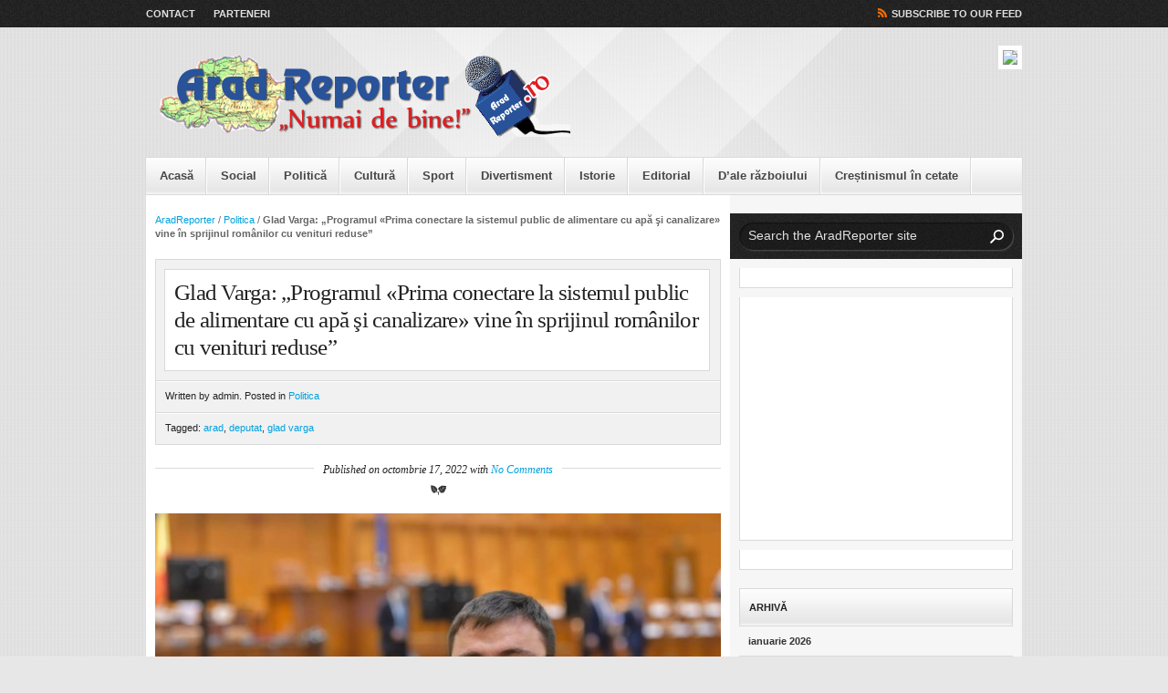

--- FILE ---
content_type: text/html; charset=UTF-8
request_url: https://www.aradreporter.ro/glad-varga-programul-prima-conectare-la-sistemul-public-de-alimentare-cu-apa-si-canalizare-vine-in-sprijinul-romanilor-cu-venituri-reduse/
body_size: 26450
content:

<!DOCTYPE html PUBLIC "-//W3C//DTD XHTML 1.0 Strict//EN" "http://www.w3.org/TR/xhtml1/DTD/xhtml1-strict.dtd">

<html xmlns="http://www.w3.org/1999/xhtml" dir="ltr" lang="en-US" xml:lang="en-US">

<head>
<meta http-equiv="Content-Type" content="text/html; charset=UTF-8" />

<!-- Behave IE8 -->
<meta http-equiv="X-UA-Compatible" content="IE=8" />

<title>Glad Varga: „Programul «Prima conectare la sistemul public de alimentare cu apă şi canalizare» vine în sprijinul românilor cu venituri reduse”  &#124;  AradReporter</title>

<!-- Favicon -->
<link href="http://www.aradreporter.ro/wp/wp-content/uploads/2012/12/favicon-arad-reporter.jpg" rel="shortcut icon" />
<!-- Core Stylesheet -->
<link rel="stylesheet" id="periodic-core" href="https://www.aradreporter.ro/wp/wp-content/themes/periodic/style.css" type="text/css" media="screen" />
	
<!-- Pingback -->
<link rel="pingback" href="http://www.aradreporter.ro/wp/xmlrpc.php" />

<link rel="alternate" type="application/rss+xml" title="AradReporter &raquo; Feed" href="https://www.aradreporter.ro/feed/" />
<link rel="alternate" type="application/rss+xml" title="AradReporter &raquo; Feed Comentarii" href="https://www.aradreporter.ro/comments/feed/" />
<link rel='stylesheet' id='fancybox-styles-css'  href='https://www.aradreporter.ro/wp/wp-content/themes/periodic/fancybox/jquery.fancybox-1.3.4.css?ver=1.3.4' type='text/css' media='screen' />
<link rel='stylesheet' id='wap8_google-fonts-css'  href='http://fonts.googleapis.com/css?family=Vollkorn%3A400italic%2C400&#038;ver=2.4.10' type='text/css' media='screen' />
<link rel='stylesheet' id='periodic-print-css'  href='https://www.aradreporter.ro/wp/wp-content/themes/periodic/css/print.css?ver=2.4.10' type='text/css' media='print' />
<link rel='stylesheet' id='legacy-blue-css'  href='https://www.aradreporter.ro/wp/wp-content/themes/periodic/css/blue.css?ver=2.4.10' type='text/css' media='screen' />
<script type='text/javascript' src='https://www.aradreporter.ro/wp/wp-includes/js/jquery/jquery.js?ver=1.7.2'></script>
<script type='text/javascript' src='https://www.aradreporter.ro/wp/wp-includes/js/comment-reply.js?ver=3.4.2'></script>
<link rel="EditURI" type="application/rsd+xml" title="RSD" href="https://www.aradreporter.ro/wp/xmlrpc.php?rsd" />
<link rel="wlwmanifest" type="application/wlwmanifest+xml" href="https://www.aradreporter.ro/wp/wp-includes/wlwmanifest.xml" /> 
<link rel='prev' title='Teren de sport multifuncțional și terasă acoperită, inaugurate la Căsoaia                                                                              ' href='https://www.aradreporter.ro/teren-de-sport-multifunctional-si-terasa-acoperita-inaugurate-la-casoaia/' />
<link rel='next' title='A fost lansataă premiera filmului „Ultimul Baranov„ în regia lui Dan Merisca' href='https://www.aradreporter.ro/a-fost-lansataa-premiera-filmului-ultimul-baranov-in-regia-lui-dan-merisca/' />
<meta name="generator" content="WordPress 3.4.2" />
<link rel='canonical' href='https://www.aradreporter.ro/glad-varga-programul-prima-conectare-la-sistemul-public-de-alimentare-cu-apa-si-canalizare-vine-in-sprijinul-romanilor-cu-venituri-reduse/' />
<link rel='shortlink' href='https://www.aradreporter.ro/?p=54070' />
</head>

<body class="single single-post postid-54070 single-format-standard chrome">
<div id="angles"><!-- Begin site content -->
	<div id="utility-banner" class="clear"><!-- Begin Utility Banner -->
		<div class="inner-wrapper"><!-- Begin inner wrapper -->
		<div class="menu-pagini-container"><ul id="menu-pagini" class="header-menu"><li id="menu-item-133" class="menu-item menu-item-type-post_type menu-item-object-page menu-item-133"><a href="https://www.aradreporter.ro/contact/">Contact</a></li>
<li id="menu-item-134" class="menu-item menu-item-type-post_type menu-item-object-page menu-item-134"><a href="https://www.aradreporter.ro/parteneri/">Parteneri</a></li>
</ul></div>		
			<ul class="socialize">
												<li><a class="get-feed" href="http://www.aradreporter.ro/wp/feed/" title="Subscribe to our RSS Feed">Subscribe to our Feed</a></li>
			</ul>
		</div><!-- End inner wrapper -->
	</div><!-- End Utility Banner -->
	
			
	<div id="masthead" class="clear"><!-- Begin masthead -->
		<div class="inner-wrapper"><!-- Begin inner wrapper -->
						<p class="logo"><a href="https://www.aradreporter.ro" title="AradReporter"><img src="http://www.aradreporter.ro/wp/wp-content/gallery/nu-sterge/arad-reporter-logo-header-bun.png" alt="AradReporter" /></a></p>
						 
			<div class="masthead-banner">
				<a href="http://www.gamanor.ro" target="_blank"><img src="http://www.aradreporter.ro/wp/wp-content/uploads/2015/05/Reclama-Gamanor1.jpg"/></a>			</div>
					</div><!-- End inner wrapper -->
	</div><!-- End masthead -->
	
			
	<div id="mainnav-bar" class="clear"><!-- Begin Main Navigation -->
		<div class="menu-meniu-principal-container"><ul id="menu-meniu-principal" class="menu"><li id="menu-item-148" class="menu-item menu-item-type-custom menu-item-object-custom menu-item-148"><a href="http://www.aradreporter.ro/">Acasă</a></li>
<li id="menu-item-114" class="menu-item menu-item-type-taxonomy menu-item-object-category menu-item-114"><a href="https://www.aradreporter.ro/category/social/">Social</a></li>
<li id="menu-item-206" class="menu-item menu-item-type-taxonomy menu-item-object-category current-post-ancestor current-menu-parent current-post-parent menu-item-206"><a href="https://www.aradreporter.ro/category/politica/">Politică</a></li>
<li id="menu-item-144" class="menu-item menu-item-type-taxonomy menu-item-object-category menu-item-144"><a href="https://www.aradreporter.ro/category/cultura/">Cultură</a></li>
<li id="menu-item-115" class="menu-item menu-item-type-taxonomy menu-item-object-category menu-item-115"><a href="https://www.aradreporter.ro/category/sport/">Sport</a></li>
<li id="menu-item-111" class="menu-item menu-item-type-taxonomy menu-item-object-category menu-item-111"><a href="https://www.aradreporter.ro/category/divertisment/">Divertisment</a></li>
<li id="menu-item-6370" class="menu-item menu-item-type-taxonomy menu-item-object-category menu-item-6370"><a href="https://www.aradreporter.ro/category/istorie-2/">Istorie</a></li>
<li id="menu-item-6369" class="menu-item menu-item-type-taxonomy menu-item-object-category menu-item-6369"><a href="https://www.aradreporter.ro/category/editorial-2/">Editorial</a></li>
<li id="menu-item-9798" class="menu-item menu-item-type-taxonomy menu-item-object-category menu-item-9798"><a href="https://www.aradreporter.ro/category/dale-razboiului/">D&#8217;ale războiului</a></li>
<li id="menu-item-14389" class="menu-item menu-item-type-taxonomy menu-item-object-category menu-item-14389"><a href="https://www.aradreporter.ro/category/crestinismul-in-cetate/">Creștinismul în cetate</a></li>
</ul></div>	</div><!-- End Main Navigation -->
	<div class="inner-wrapper"><!-- Begin inner wrapper -->
		<div id="column-container" class="clear"><!-- Begin column container -->
			<div id="left-column"><!-- Begin left column -->
							<div id="breadcrumbs"><p><a href="https://www.aradreporter.ro" title="AradReporter">AradReporter</a> &#47; <a href="https://www.aradreporter.ro/category/politica/" title="Vezi toate articolele din Politica">Politica</a> &#47; <span class="current-crumb">Glad Varga: „Programul «Prima conectare la sistemul public de alimentare cu apă şi canalizare» vine în sprijinul românilor cu venituri reduse”</span></p></div>				
								<div id="post-header-wide"><!-- Begin post header -->
					<div class="header-title">
						<h1>Glad Varga: „Programul «Prima conectare la sistemul public de alimentare cu apă şi canalizare» vine în sprijinul românilor cu venituri reduse”</h1>
					</div>
					
					<div id="post-data">
						<p>Written by admin. Posted in <a href="https://www.aradreporter.ro/category/politica/" title="Vezi toate articolele din Politica" rel="category tag">Politica</a></p>
						<p>Tagged: <a href="https://www.aradreporter.ro/tag/arad/" rel="tag">arad</a>, <a href="https://www.aradreporter.ro/tag/deputat/" rel="tag">deputat</a>, <a href="https://www.aradreporter.ro/tag/glad-varga/" rel="tag">glad varga</a></p>					</div>
				</div><!-- End post header -->	

<!-- AddThis Button BEGIN -->
<div class="addthis_toolbox addthis_default_style ">
<div style="float: right;">
<a class="addthis_button_preferred_1"></a>
<a class="addthis_button_preferred_2"></a>
<a class="addthis_button_preferred_3"></a>
<a class="addthis_button_preferred_4"></a>
<a class="addthis_button_compact"></a>
<a class="addthis_counter addthis_bubble_style"></a>
</div></div>
<script type="text/javascript">var addthis_config = {"data_track_addressbar":true};</script>
<script type="text/javascript" src="//s7.addthis.com/js/300/addthis_widget.js#pubid=ra-5111347a3173fb74"></script>
<!-- AddThis Button END -->
			
					
								
				<div class="published"><!-- Begin published -->
					<p>Published on octombrie 17, 2022 with <a class="scroll-it" href="#comments">No Comments</a></p>
				</div><!-- End published -->

				<!-- End post share column option -->
					<div class="post-54070 post type-post status-publish format-standard hentry category-politica tag-arad tag-deputat tag-glad-varga post-620 post-entry"><!-- Begin post entry -->
					<p><img class="alignnone wp-image-54071 size-large" src="http://www.aradreporter.ro/wp/wp-content/uploads/2022/10/glad-varga-800x532.jpg" alt="" width="620" height="412" /></p>
<p><span style="font-family: Arial, sans-serif;"><span style="font-size: large;">Deputatul liberal arădean Glad Varga, membru al Comisiei pentru mediu şi echilibru ecologic, susţine că în perioada 1 noiembrie &#8211; 15 decembrie 2022, Administraţia Fondului pentru Mediu va derula Programul „Prima conectare la sistemul public de alimentare cu apă şi canalizare”, finanţat din Planul Naţional de Redresare şi Rezilienţă.</span></span></p>
<p>„<span style="font-family: Arial, sans-serif;"><span style="font-size: large;"><b>Măsura vizează sprijinirea familiilor și persoanelor singure cu venituri reduse (care au media veniturilor bănești nete lunare sub salariul minim brut pe țară garantat la plată pe membru de familie) pentru plata cheltuielilor de branșare/racordare la sistemul public de alimentare cu apă și/sau de canalizare. Bugetul alocat este de 168 milioane euro, iar valoarea maximă eligibilă a proiectului corespunde unui cost unitar de cel mult 1.900 euro/gospodărie racordată și/sau branșată la sistemul public de alimentare cu apă şi de canalizare, fără TVA”</b></span></span><span style="font-family: Arial, sans-serif;"><span style="font-size: large;">, susţine Glad Varga, deputat PNL de Arad.</span></span></p>
<p><span style="font-family: Arial, sans-serif;"><span style="font-size: large;">Solicitanții care pot depune cereri de finanțare sunt operatorii de servicii de utilități publice/operatorii regionali de servicii de utilități publice din sectorul de apă/apă uzată, care sunt eligibili, printre altele, numai dacă încheie parteneriate (în calitate de lideri), cu unităţile administrativ teritoriale sau cu asociaţiile de dezvoltare intracomunitară.</span></span></p>
<p><span style="font-family: Arial, sans-serif;"><span style="font-size: large;">Informații privind desfășurarea programului se publică pe site-ul AFM la secțiunea Programe de finanțare – PNRR: https://www.afm.ro/programe_pnrr.php </span></span></p>
					
										</div><!-- End post entry -->
								
								
								<div id="archived-posts" class="related"><!-- Begin archived posts -->
					<h3 class="widget-head">Articole Recomandate</h3>
						<ul class="clear">						<li>
							<div class="post-22851 post type-post status-publish format-standard hentry category-politica tag-arad tag-cultura-2 tag-ion-stan tag-noua-republica rel-post">
								<div class="sidebar-archive-thumb">
																		<p><a href="https://www.aradreporter.ro/ion-stan-trendul-neputintei-si-al-incompetentei/" rel="bookmark" title="Ion Stan: „Tren(d)ul neputinţei şi al incompetenţei”"><img src="https://www.aradreporter.ro/wp/wp-content/themes/periodic/images/thumbnails/thumbnail-sidebar.jpg" width="60" height="60" alt="Ion Stan: „Tren(d)ul neputinţei şi al incompetenţei”" /></a></p>
																	</div>
								<div class="rel-post-text">
									<h4><a href="https://www.aradreporter.ro/ion-stan-trendul-neputintei-si-al-incompetentei/" rel="bookmark" title="Ion Stan: „Tren(d)ul neputinţei şi al incompetenţei”">Ion Stan: „Tren(d)ul neputinţei şi al incompetenţei”</a></h4>
									<p class="meta-data">iulie 06, 2015</p>
									<p class="meta-data">Posted in <a href="https://www.aradreporter.ro/category/politica/" title="Vezi toate articolele din Politica" rel="category tag">Politica</a></p>
								</div>
							</div>
						</li>
												<li>
							<div class="post-24648 post type-post status-publish format-standard hentry category-divertisment tag-arad tag-ddac tag-ddac-directia-de-dezvoltare-si-asistenta-comunitara tag-ziua-internationala-a-varstnicilor rel-post">
								<div class="sidebar-archive-thumb">
																		<p><a href="https://www.aradreporter.ro/se-fac-inscrieri-pentru-evenimentul-dedicat-varstnicilor-ziua-internationala-a-persoanelor-varstnice/" rel="bookmark" title="Se fac înscrieri pentru evenimentul dedicat vârstnicilor  „Ziua Internațională a Persoanelor Vârstnice”"><img src="https://www.aradreporter.ro/wp/wp-content/themes/periodic/images/thumbnails/thumbnail-sidebar.jpg" width="60" height="60" alt="Se fac înscrieri pentru evenimentul dedicat vârstnicilor  „Ziua Internațională a Persoanelor Vârstnice”" /></a></p>
																	</div>
								<div class="rel-post-text">
									<h4><a href="https://www.aradreporter.ro/se-fac-inscrieri-pentru-evenimentul-dedicat-varstnicilor-ziua-internationala-a-persoanelor-varstnice/" rel="bookmark" title="Se fac înscrieri pentru evenimentul dedicat vârstnicilor  „Ziua Internațională a Persoanelor Vârstnice”">Se fac înscrieri pentru evenimentul dedicat vârstnicilor  „Ziua Internațională a Persoanelor Vârstnice”</a></h4>
									<p class="meta-data">septembrie 18, 2015</p>
									<p class="meta-data">Posted in <a href="https://www.aradreporter.ro/category/divertisment/" title="Vezi toate articolele din Divertisment" rel="category tag">Divertisment</a></p>
								</div>
							</div>
						</li>
												<li>
							<div class="post-17832 post type-post status-publish format-standard hentry category-uncategorized tag-arad tag-ioan-slavici tag-saptamana tag-teatru-clasic rel-post">
								<div class="sidebar-archive-thumb">
																		<p><a href="https://www.aradreporter.ro/luna-plina-de-teatru-la-arad-2/" rel="bookmark" title="Lună plină de teatru la Arad"><img src="https://www.aradreporter.ro/wp/wp-content/themes/periodic/images/thumbnails/thumbnail-sidebar.jpg" width="60" height="60" alt="Lună plină de teatru la Arad" /></a></p>
																	</div>
								<div class="rel-post-text">
									<h4><a href="https://www.aradreporter.ro/luna-plina-de-teatru-la-arad-2/" rel="bookmark" title="Lună plină de teatru la Arad">Lună plină de teatru la Arad</a></h4>
									<p class="meta-data">decembrie 20, 2014</p>
									<p class="meta-data">Posted in <a href="https://www.aradreporter.ro/category/uncategorized/" title="Vezi toate articolele din Uncategorized" rel="category tag">Uncategorized</a></p>
								</div>
							</div>
						</li>
												<li>
							<div class="post-45581 post type-post status-publish format-standard hentry category-utile tag-arad tag-delta-force tag-elevi tag-liceul-national-de-informatica tag-robotica rel-post">
								<div class="sidebar-archive-thumb">
																		<p><a href="https://www.aradreporter.ro/un-robot-construit-de-cativa-elevi-aradeni-in-competitia-first-tech-challenge-romania/" rel="bookmark" title="Un robot construit de câţiva elevi arădeni, în competiţia First Tech Challenge Romania"><img width="60" height="60" src="http://www.aradreporter.ro/wp/wp-content/uploads/2019/02/robotica-4-60x60.jpg" class="attachment-thumbnail-sidebar wp-post-image" alt="robotica 4" title="Un robot construit de câţiva elevi arădeni, în competiţia First Tech Challenge Romania" /></a></p>
																	</div>
								<div class="rel-post-text">
									<h4><a href="https://www.aradreporter.ro/un-robot-construit-de-cativa-elevi-aradeni-in-competitia-first-tech-challenge-romania/" rel="bookmark" title="Un robot construit de câţiva elevi arădeni, în competiţia First Tech Challenge Romania">Un robot construit de câţiva elevi arădeni, în competiţia First Tech Challenge Romania</a></h4>
									<p class="meta-data">februarie 20, 2019</p>
									<p class="meta-data">Posted in <a href="https://www.aradreporter.ro/category/utile/" title="Vezi toate articolele din Utile" rel="category tag">Utile</a></p>
								</div>
							</div>
						</li>
						</ul>				</div><!-- End archived posts -->				
				 
<!-- You can start editing here. -->

	<div id="comments"><!-- Begin #comments -->
		<h3>No Comments</h3>

		<p>Comments for <strong>Glad Varga: „Programul «Prima conectare la sistemul public de alimentare cu apă şi canalizare» vine în sprijinul românilor cu venituri reduse”</strong> are now closed.</p>
		
		<ol class="commentlist">
				</ol>

		<div class="comment-pagination"><!-- Begin .comment-pagination -->
					</div><!-- End .comment-pagination -->
	</div><!-- End #comments -->

 
						</div><!-- End left column -->
	
						<div id="right-sidebar"><!-- Begin right sidebar -->							
				<!-- Begin right widgetized sidebar -->
				<div id="search-2" class="sidebar-widget widget_search">
				<form class="search-form" action="https://www.aradreporter.ro/" method="get"><!-- Begin search form -->
					<fieldset>
						<label for="s">Search Form</label>
						<input id="s" name="s" type="text" onblur="if (this.value == '') {this.value = 'Search the AradReporter site';}" onfocus="if (this.value == 'Search the AradReporter site') {this.value = '';}" value="Search the AradReporter site" />
						<input id="search-submit" type="image" src="https://www.aradreporter.ro/wp/wp-content/themes/periodic/images/misc/search.png" />
					</fieldset>
				</form><!-- End search form -->			
</div><div id="text-12" class="sidebar-widget widget_text">			<div class="textwidget"><!-- (c) 2000-2016 Gemius SA version 2.0: /aradreporter.ro/300x250, MOL - Winter Promo Sencor -->
<script language="javascript1.2" type="text/javascript">
//<![CDATA[
document.write('<scr'+'ipt src="//rogde.adocean.pl/_'+(new Date()).getTime()+'/ad.js?id=vIaX7YCmN8MQERxb_wVg4vWKH3Ndsa7PP_DHBnpBx0v.s7/redir=" language="javascript"></scr'+'ipt>');
//]]>
</script></div>
		</div><div id="text-2" class="sidebar-widget widget_text">			<div class="textwidget"><iframe src="http://meteo.ournet.ro/vremea/widget/widgetframe?days=5&amp;bcolor=333333&amp;bkcolor=FFF&amp;htcolor=FFF&amp;hbkcolor=333333&amp;cn=ro&amp;id=3953361&amp;w=280&amp;lcolor=DDD&amp;ul=ro" scrolling="no" frameborder="0" style="border:none;overflow:hidden;height:243px;width:280px;" allowTransparency="true"></iframe>
<noscript><a href="http://meteo.ournet.ro">Ournet.ro</a></noscript></div>
		</div><div id="text-3" class="sidebar-widget widget_text">			<div class="textwidget"><!--/START STIRI LA ZI/-->
<script type="text/javascript" src="http://www.stirilazi.ro/webmaster-w_250-h_280-a_1-b_1-s_3-cb_c0c0c0-cf_ffffff-ct_000000-ch_1e20b3.js"></script>
<noscript><a target="_blank" href="http://www.stirilazi.ro"><img border="0" src="http://www.stirilazi.ro/images/StiriLaZiLogoExtern.png" width="140" height="80" align="absmiddle"></a></noscript>
<!--/SFARSIT STIRI LA ZI/--></div>
		</div><div id="calendar-2" class="sidebar-widget widget_calendar"><h3 class="widget-head">Arhivă</h3><div id="calendar_wrap"><table id="wp-calendar">
	<caption>ianuarie 2026</caption>
	<thead>
	<tr>
		<th scope="col" title="luni">Lu</th>
		<th scope="col" title="marți">Ma</th>
		<th scope="col" title="miercuri">Mi</th>
		<th scope="col" title="joi">Jo</th>
		<th scope="col" title="vineri">Vi</th>
		<th scope="col" title="sâmbătă">Sâ</th>
		<th scope="col" title="duminică">Du</th>
	</tr>
	</thead>

	<tfoot>
	<tr>
		<td colspan="3" id="prev"><a href="https://www.aradreporter.ro/2025/12/" title="Vezi articolele pentru decembrie 2025">&laquo; Dec</a></td>
		<td class="pad">&nbsp;</td>
		<td colspan="3" id="next" class="pad">&nbsp;</td>
	</tr>
	</tfoot>

	<tbody>
	<tr>
		<td colspan="3" class="pad">&nbsp;</td><td>1</td><td>2</td><td>3</td><td>4</td>
	</tr>
	<tr>
		<td>5</td><td>6</td><td>7</td><td>8</td><td>9</td><td><a href="https://www.aradreporter.ro/2026/01/10/" title="Iustin Cionca: &#8220;Avem un weekend cu zăpadă la Moneasa și se poate ajunge în stațiune în condiții bune&#8221;">10</a></td><td>11</td>
	</tr>
	<tr>
		<td><a href="https://www.aradreporter.ro/2026/01/12/" title="Ziua Culturii Naționale 2026. Documentarul „Eminescu și Cernăuții“, proiectat în premieră la Arad
Împreună construim județul!">12</a></td><td><a href="https://www.aradreporter.ro/2026/01/13/" title="Campania de promovare a sănătații mintale „Bunăstarea emoțională vs. dependența digitală”
Clarificări privind impozitele și taxele locale în Municipiul Arad pentru anul 2026
Intervenții pentru combaterea efectelor poleiului și zăpezii în municipiul Arad">13</a></td><td>14</td><td>15</td><td id="today">16</td><td>17</td><td>18</td>
	</tr>
	<tr>
		<td>19</td><td>20</td><td>21</td><td>22</td><td>23</td><td>24</td><td>25</td>
	</tr>
	<tr>
		<td>26</td><td>27</td><td>28</td><td>29</td><td>30</td><td>31</td>
		<td class="pad" colspan="1">&nbsp;</td>
	</tr>
	</tbody>
	</table></div></div>		<div id="recent-posts-2" class="sidebar-widget widget_recent_entries">		<h3 class="widget-head">Articole recente</h3>		<ul>
				<li><a href="https://www.aradreporter.ro/interventii-pentru-combaterea-efectelor-poleiului-si-zapezii-in-municipiul-arad/" title="Intervenții pentru combaterea efectelor poleiului și zăpezii în municipiul Arad">Intervenții pentru combaterea efectelor poleiului și zăpezii în municipiul Arad</a></li>
				<li><a href="https://www.aradreporter.ro/clarificari-privind-impozitele-si-taxele-locale-in-municipiul-arad-pentru-anul-2026/" title="Clarificări privind impozitele și taxele locale în Municipiul Arad pentru anul 2026">Clarificări privind impozitele și taxele locale în Municipiul Arad pentru anul 2026</a></li>
				<li><a href="https://www.aradreporter.ro/campania-de-promovare-a-sanatatii-mintale-bunastarea-emotionala-vs-dependenta-digitala/" title="Campania de promovare a sănătații mintale „Bunăstarea emoțională vs. dependența digitală”">Campania de promovare a sănătații mintale „Bunăstarea emoțională vs. dependența digitală”</a></li>
				<li><a href="https://www.aradreporter.ro/impreuna-construim-judetul/" title="Împreună construim județul!">Împreună construim județul!</a></li>
				<li><a href="https://www.aradreporter.ro/ziua-culturii-nationale-2026-documentarul-eminescu-si-cernautii-proiectat-in-premiera-la-arad/" title="Ziua Culturii Naționale 2026. Documentarul „Eminescu și Cernăuții“, proiectat în premieră la Arad">Ziua Culturii Naționale 2026. Documentarul „Eminescu și Cernăuții“, proiectat în premieră la Arad</a></li>
				</ul>
		</div>				<!-- End right widgetized sidebar -->
			</div><!-- End right sidebar -->		</div><!-- End column container -->
	</div><!-- End inner wrapper -->
	<div id="footer"><!-- Begin Footer -->
		<div id="footer-columns" class="clear"><!-- Begin footer columns -->
			<div class="footer-column">
			<!-- Begin widgetized footer column 1 -->
						<!-- End widgetized fooyer column 1 -->
			</div>
			
			<div class="footer-column">
			<!-- Begin widgetized footer column 2 -->
						<!-- End widgetized fooyer column 2 -->	
			</div>
	
			<div class="footer-column">		
			<!-- Begin widgetized footer column 3 -->
						<!-- End widgetized fooyer column 3 -->
			</div>
		</div><!-- End footer columns -->
<p>Copyright &#169; 2026 <a href="https://www.aradreporter.ro" title="AradReporter">AradReporter</a>.</p>
	<!--Begin copyright 	<div id="copyright" class="clear"> 
			<div class="alignleft">
				
				<p>Theme design &#38; development by <a href="http://www.wearepixel8.com" title="We Are Pixel8">We Are Pixel8</a>.</p>
			</div>-->
<a href="http://www.icetech.ro" alt="Web Design Arad, Webdesign Arad" title="Web Design Arad, Webdesign Arad" target="_blank">Powered by Icetech</a>
			
			<div class="alignright">
				<p><a class="scroll-top" href="#" title="Back to Top">Back to Top</a></p>
			</div>			
		</div><!-- End copyright -->			
	</div><!-- End Footer -->
</div><!-- End site content -->
<script type='text/javascript' src='https://www.aradreporter.ro/wp/wp-content/themes/periodic/js/jquery.easing.1.3.min.js?ver=1.3'></script>
<script type='text/javascript' src='https://www.aradreporter.ro/wp/wp-content/themes/periodic/js/jquery.cycle.all.min.js?ver=2.99'></script>
<script type='text/javascript' src='https://www.aradreporter.ro/wp/wp-content/themes/periodic/js/jquery.fancybox-1.3.4.min.js?ver=1.3.4'></script>
<script type='text/javascript' src='https://www.aradreporter.ro/wp/wp-content/themes/periodic/js/jquery.superfish-1.4.8.min.js?ver=1.4.8'></script>
<script type='text/javascript' src='https://www.aradreporter.ro/wp/wp-content/themes/periodic/js/jquery.supersubs-0.2b.min.js?ver=0.2b'></script>
<script type='text/javascript' src='https://www.aradreporter.ro/wp/wp-includes/js/jquery/ui/jquery.ui.core.min.js?ver=1.8.20'></script>
<script type='text/javascript' src='https://www.aradreporter.ro/wp/wp-includes/js/jquery/ui/jquery.ui.widget.min.js?ver=1.8.20'></script>
<script type='text/javascript' src='https://www.aradreporter.ro/wp/wp-includes/js/jquery/ui/jquery.ui.tabs.min.js?ver=1.8.20'></script>
<script type='text/javascript' src='https://www.aradreporter.ro/wp/wp-content/themes/periodic/js/periodic.js?ver=2.4.10'></script>
</body>

</html>